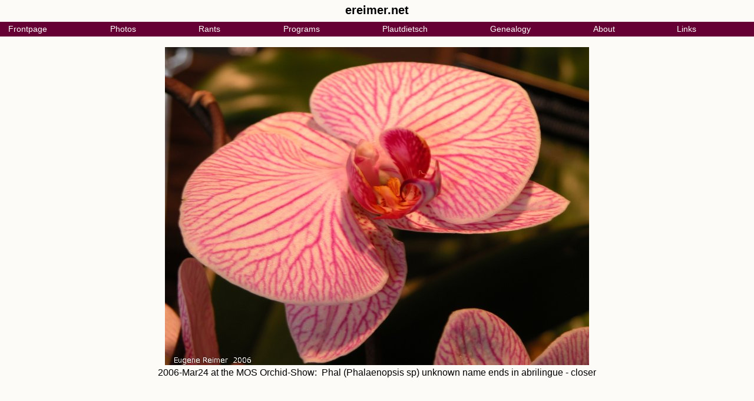

--- FILE ---
content_type: text/html; charset=utf-8
request_url: https://ereimer.net/20060324/09310_erC720.htm
body_size: 4341
content:
<!DOCTYPE HTML PUBLIC "-//W3C//DTD HTML 4.01//EN" "http://www.w3.org/TR/html4/strict.dtd">
<html>
<head>
<link rel="icon" type="image/vnd.microsoft.icon" href=/favicon.ico>
<!-- ========================================================================================================================== -->
<!-- =====Inline Replacement for <style>@import url("navER.css");</style> == no longer hidden from ns4 means it will crash===== -->
<!-- ========================================================================================================================== -->
<style>
body		{font-family:Verdana,sans-serif; padding:0;margin:0; background-color:#fcfbf8;}	/*padding:0 margin:0  to avoid whitespace around navdiv...*/
:link,    :link:focus,    :link:active,
:visited, :visited:focus, :visited:active	{text-decoration:none; color:#660034;}		/*solves IE's active/focus link-colors, but not Opera's in dropdown*/
img		{border-style:none; padding:0; margin:0;}					/*avoid border, no margin on normal images;  border:none works too??*/
img.thumb	{border-style:none; padding:0; margin:8px 2px; vertical-align:middle;}		/*avoid border, add margins + valign:middle on thumbnail images*/
.imgwithinprose	{border-style:none; padding:0; margin:8;}					/*avoid border,margins on image within prose*/
div		{padding: 0 0.5em;}								/*for any div after navdiv...  not sure I want it everywhere?*/
div div		{padding: 0 0;}									/*nested div avoids extra padding*/
.NEW		{font-weight:bold; font-style:italic; color:#0000AA;}				/*highlighting things flagged as NEW*/
.QUO		{color:#006600;}								/*sometimes want a standout color for quotations*/
.ctr		{text-align:center;}								/*centered-class for everything but tables*/
table.ctr	{margin-left:auto; margin-right:auto; text-align:left;}				/*centered-class for tables*/
.ctr table	{margin-left:auto; margin-right:auto; text-align:left;}				/*for systematic-conversion from quirks-mode*/
/* briefly had  * {padding:0; margin:0;} but didn't want that on P and Hn tags;
/* may rethink body & div padding:  use 0.5em L/R-padding on body, and simplify div??
/* Nav-CSS:
/* Styles for dropdown menus based on  http://www.cssnewbie.com/example/css-dropdown-menu;
/* this CSS-only approach should work in all modern browsers;  it has been tested in Firefox 1/2/3, IE 7, Safari 3, and Opera 8.5/9.6;
/* with the included JavaScript, it also works in IE 6 (the all-important non-modern browser);  however the CSS causes Netscape 4.7 to crash./**/
#navdiv {
	font-family: Verdana, sans-serif;
	font-size: 0.9em;
	padding: 0;
	margin: 0;
	background-color: #fcfbf8;
	position: relative; }
#navdiv h2 {padding:0; margin-top:0.3em; margin-bottom:0.4em; font-size:1.4em;}
#nav {
	background-color: #660034;		/*2010-04-19: added, so the KLUGE36 rightmost pixels get background-color;  also affects last of multi-lines*/
	padding: 0;
	margin: 0 auto;				/*note: the "auto" centering only works if width specified*/
	height: 1.75em; }			/*==another ie7 mystery: 1em works on debwendon.org but not on nativeorchid.org, due to table-structure??*/
#nav li {
	list-style: none;			/*specify width if fixed-width items wanted*/
	float: left; }
#nav li a {
	display: block;
	padding: 0.25em 1.00em;			/*2010-04-19: was 0.25em 0.35em*/
	color: #ffffff;
	background-color: #660034;
	text-decoration: none; }
#nav li ul {
	display: none;				/*prevent displaying until cursor hovers*/
	width: 11em;				/*width needed for opera-8.5, but not 9.6*/
	background-color: #660034; }
#nav li:hover ul, #nav li.hover ul {
	display: block;
	position: absolute;
	margin: 0;
	padding: 0; }
#nav li:hover li, #nav li.hover li {
	float: none; }
#nav li:hover li a, #nav li.hover li a {
	color: #ffffff;
	background-color: #660034; }
#nav li a:hover, #nav li li a:hover {		/*modified so top-level item also changes colour on hover*/
	color: #ffffff;
	background-color: #99004e; }
@media screen {
.prtonly   {display:none;}
}
@media print {
body	   {font-size:10pt;}
#navdiv h1 {font-size:1.2em; padding:0; margin-top:0.1em; margin-bottom:0.6em;}
#navdiv h2 {font-size:0.9em; padding:0; margin-top:0.1em; margin-bottom:0.1em;}
#nav	   {display:none;}
}
</style>
<!-- =============================================================== -->
<!-- =====Inline Replacement for <script src=navER.js></script>===== -->
<!-- =============================================================== -->
<script>
//----------------------------------------------
//==javascript by Patrick Griffiths and Dan Webb (http://htmldog.com/articles/suckerfish/dropdowns/)  to get around ie6 shortcomings with :hover
//----------------------------------------------
sfHover = function() {
  var sfE = document.getElementById("nav").getElementsByTagName("li");
  for (var i=0; i<sfE.length; i++) {
    sfE[i].onmouseover=function() { this.className+=" hover"; }
    sfE[i].onmouseout=function()  { this.className=this.className.replace(new RegExp(" hover\\b"), ""); }
  }
}
if (window.attachEvent) window.attachEvent("onload", sfHover);
//----------------------------------------
//==javascript by Eugene Reimer 2009-02-15 to pad items in menu-bar making it full-width;  or multi-line justified if needed
//----------------------------------------
MULTI_LINE_JUSTIFY_ALL=false;			//use true if you want all lines of multi-line menubar justified;  false gives you Justify-All-But-Last-Line
function objWidth(obj){return obj.offsetWidth;}	//width of entire object
function objWidthSum(obj){			//sum of descendant node widths
  var W=0;
  for(var i=0; i<obj.childNodes.length; ++i)  W += objWidthSum(obj.childNodes[i]);
  return  W || obj.offsetWidth || 0;
}
function menubarPad() {				//onload/onresize function to compute padding for menubar-items
  function nmval(X) {return X+":"+eval(X)+"\n";}										//debug-aid
  function nmvalM() {var S=""; for(var i=0;i<arguments.length;++i)S+=nmval(arguments[i]); return S;}				//debug-aid
  function view()   {return alert(nmvalM.apply(this,arguments));}								//debug-aid
  function mlsBetter(A,B) {return MULTI_LINE_JUSTIFY_ALL ? Math.abs(WNT-A)<=Math.abs(WNT-B) && A<=W : A<=W;}			//for MULTI_LINE_JUSTIFY_ALL option
  function mlsEnd()       {return MULTI_LINE_JUSTIFY_ALL ? KA.length                                : KA.length-1;}		//for MULTI_LINE_JUSTIFY_ALL option
  if(!document.getElementById) return;
  Nav=document.getElementById("nav");
  if(typeof HT=="undefined")  HT=Nav.offsetHeight;										//save height of #nav, on first call
  var Nav_li=[];  for(var i=0;i<Nav.childNodes.length;++i) if(Nav.childNodes[i].nodeName=="LI") Nav_li.push(Nav.childNodes[i]);	//array of #nav li nodes
  var Nav_li_a=[];for(var i=0;i<Nav_li.length;++i) Nav_li_a[i]=Nav_li[i].getElementsByTagName("a")[0];				//array of #nav li a nodes
  Nav.style.height=HT+"px";													//reset height for ie7 quirk
  for(var i=0; i<Nav_li.length; ++i) Nav_li_a[i].style.paddingRight="0px";							//remove paddingRight
  var KLUGE36=10;														//==KLUGE-3.6
  //var W=objWidth(Nav), WS=objWidthSum(Nav), PAD= Math.floor((W-WS)/Nav_li.length), REM=W-WS-PAD*Nav_li.length;  		//compute paddingRight in px
  var W=objWidth(Nav), WS=objWidthSum(Nav), PAD= Math.floor((W-WS-KLUGE36)/Nav_li.length), REM=W-WS-KLUGE36-PAD*Nav_li.length;	//compute paddingRight in px  ==KLUGE-3.6
  //if(W >= WS){  														//for one-line navbar
  if(W >= WS-KLUGE36){														//for one-line navbar  ==KLUGE-3.6
    //view("W","WS","PAD","REM");  												//debug
    for(var i=0; i<Nav_li.length; ++i) Nav_li_a[i].style.paddingRight=(PAD+(i<REM?1:0))+"px";					//revise paddingRight
  }else{															//for multi-line navbar
    var KA=[],PADA=[],REMA=[],WNT=WS/Math.ceil(WS/W),N,K,WN,KN;
    for(N=0,K=0; K<Nav_li.length; ++N){
      for(WN=objWidthSum(Nav_li[K]); K+1<Nav_li.length && (WNN=WN+objWidthSum(Nav_li[K+1]), mlsBetter(WNN,WN)); ++K) WN=WNN;	//find nbr items on row#N
      KA[N]=K++;  KN=KA[N]-(N==0?-1:KA[N-1]);  PADA[N]=Math.floor((W-WN)/KN);  REMA[N]=W-WN-PADA[N]*KN;				//compute padding for row#N
      //view("W","WS","WNT","N","KN","WN","KA[N]","PADA[N]","REMA[N]");								//debug
    }
    Nav.style.height=HT*KA.length+"px";												//height for ie7 quirk
    for(N=0,K=0; N<mlsEnd(); ++N) for(; K<=KA[N]; ++K) Nav_li_a[K].style.paddingRight=(PADA[N]+(KA[N]-K<REMA[N]?1:0))+"px";	//revise paddingRight
  }
}
window.onload=   menubarPad;			//install as onload handler
window.onresize= menubarPad;			//install as onresize handler
//
// ie7 interprets height on #nav differently;
//	it omits all but first line of menubar when in narrow window,  without the above assignments to nav.style.height;
//	this happens on nativeorchid.org, but not on debwendon.org:  different doctype is not the answer;  must be due to different table structure??
// in firefox-1, the padding has several flaws:  is never padded quite enough;  multi-line padding sometimes has ragged-right, by one or two pixels;
//	sometimes get W<WS (eg W=670 WS=671) although navbar fits onto one line => W must be too small in ff1 -- a guess based on Opera also getting WS=671;
//	note: ff1 & Op both get WS=671, IE gets 651 (nativeorchid.org);  and yet all 3 need exactly 881px-wide window for it to fit onto one line (strange);
//	in IE once saw W<WS when it did fit onto one line (couldnot reproduce, groan);  Opera seems perfect in this regard;  NOTE: Firefox-2 is also fine;
// firefox-3.6 (email from Robert G Mears 2010-04-14 03:04) has a different problem where one-row is enough yet last item goes onto 2nd row;
//	lines marked "KLUGE-3.6" get around this quirk by making sum of item-widths be KLUGE36-pixels less than the available width;
//	amount needed: 1-pixel not enough, 10 is enough, N or N+1 where N is nbr-items would probably be enough;
//	Note: adding background-color to #nav{} fixes anomalous color on that rightmost part, fixes ragged-right in ff1, and affects unused part of last row;
//	Note: the kluge leaves the one-to-two-row transition being quirky in a browser-dependent way; ie6,ie7 can lose last item; opera,ff can have unfilled last row;
// the JUSTIFY_ALL method is probably best discarded;
//	its guessed-at number-of-lines used in computing WNT can be wrong, which isn't fatal, but can result in appearance other than intended;
// CONSIDER:  general-purpose FORM-focus-setting code in menubarPad();  if the page contains a FORM, set focus to its first text-field;
</script>
<title>ER 20060324/09310_erC720</title></head><body bgcolor=#f5f0e6 link=#007fbf vlink=#005d8c>
<!-- QUERY_STRING:20060324/09310_erC720; -->

<table width=100% cellpadding=0 cellspacing=0 bgcolor=#fcfbf8><tr>
<td>
<div id="navdiv">
<h2 align=center>ereimer.net</h2>
<ul id="nav">		<!-- nav: to get around ie6 bugs, avoid whitespace/newlines before <li> and </ul> inside nested list  -->
<li><a href=/>				Frontpage</a>
<li><a href=/pixDate.htm>		Photos</a>
<ul><li><a href=/pixDate.htm#NEW>		Recent photos</a><li>
	<a href=/cgi-bin/pixsearch>		Search photos</a><li>
	<a href=/pixOrchids.htm>		Orchid photos</a><li>
	<a href=/InsectPhotos.htm>		Insect photos</a></ul>
<li><a href=/rants/index.htm>		Rants</a>
<li><a href=/programs/index.htm>	Programs</a>
<li><a href=/plautdietsch/index.htm>	Plautdietsch</a>
<li><a href=/genealogy/index.htm>	Genealogy</a>
<li><a href=/about.htm>			About</a>
<ul><li><a href=/about.htm>			About me</a><li>
	<a href=/contact.htm>			Contact</a></ul>
<li><a href=/links.htm>			Links</a>
</ul>
</div>
</table>
<br clear=all><div>
<center><img src=/20060324/09310_erC720.jpg alt="IMG 2006-Mar24 at the MOS Orchid-Show:&nbsp; Phal (Phalaenopsis sp) unknown name ends in abrilingue - closer"><br>2006-Mar24 at the MOS Orchid-Show:&nbsp; Phal (Phalaenopsis sp) unknown name ends in abrilingue - closer
